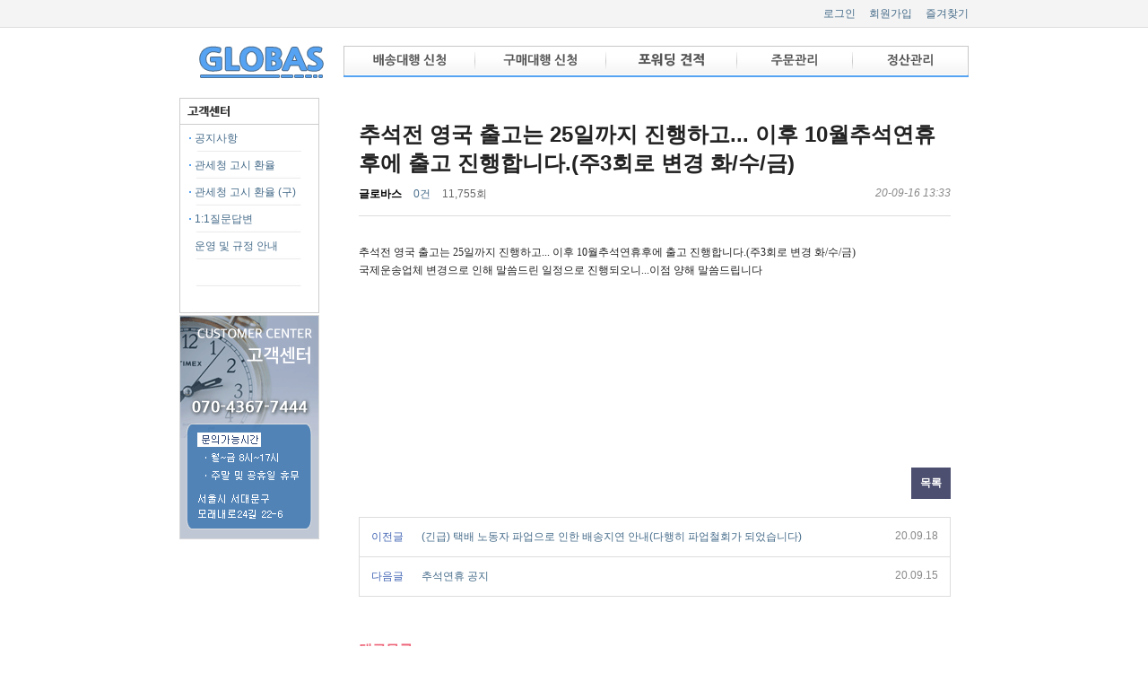

--- FILE ---
content_type: text/html; charset=utf-8
request_url: http://globas.co.kr/bbs/board.php?bo_table=notice&wr_id=237&page=8
body_size: 16360
content:
<!-- <!doctype html> -->
<html lang="ko">
<head>
<meta charset="utf-8">
<meta http-equiv="imagetoolbar" content="no">
<meta http-equiv="X-UA-Compatible" content="IE=Edge">
<title>추석전 영국 출고는 25일까지 진행하고... 이후 10월추석연휴후에 출고 진행합니다.(주3회로 변경 화/수/금) > 공지사항 | GLOBAS</title>
<link rel="stylesheet" href="/style.css" type="text/css">
<link rel="stylesheet" href="http://globas.co.kr/skin/board/basic/style.css?ver=171222">
<link rel="stylesheet" href="/css/style.css" type="text/css">
<link rel="stylesheet" href="/css/default.css" type="text/css">
<link rel="shortcut icon" href="/img/glb_favicon.ico">
<!--[if lte IE 8]>
<script src="http://globas.co.kr/js/html5.js"></script>
<![endif]-->
<script>
// 자바스크립트에서 사용하는 전역변수 선언
var g5_url       = "http://globas.co.kr";
var g5_bbs_url   = "http://globas.co.kr/bbs";
var g5_is_member = "";
var g5_is_admin  = "";
var g5_is_mobile = "";
var g5_bo_table  = "notice";
var g5_sca       = "";
var g5_editor    = "smarteditor2";
var g5_cookie_domain = "";
</script>
<script src="http://globas.co.kr/js/jquery-1.8.3.min.js"></script>
<script src="http://globas.co.kr/js/jquery.menu.js?ver=171222"></script>
<script src="http://globas.co.kr/js/common.js?ver=171222"></script>
<script src="http://globas.co.kr/js/wrest.js?ver=171222"></script>
<script src="http://globas.co.kr/js/placeholders.min.js"></script>
</head>
<body topmargin="0" leftmargin="0" >
<!-- 상단 그레이 바 시작 -->
<table width="100%" height="31" align="center" cellpadding="0" cellspacing="0" border="0">
    <tr>
        <td background="/img/top_background.gif">

            <table align="center" width="880" cellpadding="0" cellspacing="0" border="0">
                <tr>
                    <td align="right">
                                                                            <a href='/bbs/login.php?url=%2Fbbs%2Fboard.php%3Fbo_table%3Dnotice%26wr_id%3D237%26page%3D8'>로그인</a>&nbsp;&nbsp;&nbsp;&nbsp;
                            <a href='/bbs/register.php'>회원가입</a>&nbsp;&nbsp;&nbsp;&nbsp;
                                                <a href='#' onclick="addfavorites('글로바스 (Globas)', 'http://www.globas.co.kr');">즐겨찾기</a>

                                                
                    </td>
                </tr>
            </table>

        </td>
    </tr>
</table>
<!-- 상단 그레이 바 끝 -->

<!-- 18px 줄 여백 시작 -->
<table width="100%" height="18">
    <tr>
        <td></td>
    </tr>
</table>
<!-- 18px 줄 여백 끝 -->

<!-- 로고, 메인메뉴 시작 -->
<table align="center" width="880" height="35" cellpadding="0" cellspacing="0" border="0">
    <tr>
        <td width="183" height="36"><a href="http://www.globas.co.kr"><img src="/img/globas.gif" border="0"></a></td>
        <td width="32" height="36"><img src="/img/glb_main_menu_01.gif"></td>
        <td width="83" height="36"><img src="/img/glb_main_menu_02.gif" border="0" style="cursor:hand;cursor:pointer;"
                                        onclick="ship_order_form_go();"></td>
        <td width="62" height="36"><img src="/img/glb_main_menu_03.gif"></td>
        <td width="84" height="36"><img src="/img/glb_main_menu_04.gif" border="0" style="cursor:hand;cursor:pointer;"
                                        onclick="pur_order_form_go();"></td>
        <td width="67" height="36"><img src="/img/glb_main_menu_05.gif"></td>
        <td width="85" height="40">

            
                <img src="/img/glb_main_menu_06.gif" border="0" style="cursor:hand;cursor:pointer;"
                     onclick="esti_board_form_go();">

            
        </td>
        <td width="73" height="36"><img src="/img/glb_main_menu_07.gif"></td>
        <td width="53" height="36"><img src="/img/glb_main_menu_08.gif" border="0" style="cursor:hand;cursor:pointer;"
                                        onclick="order_list_go();"></td>
        <td width="77" height="36"><img src="/img/glb_main_menu_09.gif"></td>
        <td width="52" height="36"><img src="/img/glb_main_menu_10.gif" border="0" style="cursor:hand;cursor:pointer;"
                                        onclick="sale_list_go();"></td>
        <td width="39" height="36"><img src="/img/glb_main_menu_11.gif"></td>
    </tr>
</table>
<!-- 로고, 메인메뉴 끝 -->

<!-- 10px 줄 여백 시작 -->
<table width="100%" height="10">
    <tr>
        <td></td>
    </tr>
</table>
<!-- 10px 줄 여백 끝 -->

<table width='880' align="center" cellpadding=0 cellspacing=0 border=0>
    <tr>
        <td width=''>

                        <input type="hidden" name="member_check" id="member_check" value="0">
            <input type="hidden" name="member_brow" id="member_brow" value="Chrome">

            <script type="text/javascript">
                function addfavorites(title, url) {
                    if (document.all) { // 익스
                        window.external.AddFavorite(url, title);
                    } else {
                        alert("접속하신 브라우저는 Ctrl + D 키를 누르시면 즐겨찾기 추가가 가능합니다.");
                    }
                }

                var member_check = document.getElementById("member_check").value;

                function pur_order_form_go() {
                    if (member_check == 0) {
                        if (confirm("회원가입 (로그인) 후 이용해 주세요."))
                            document.location.href = "/bbs/login.php?url=..%2Forder%2Fpur_order_index.php";
                        return;
                    }
                    document.location.replace("/order/pur_order_index.php");
                }

                function ship_order_form_go() {
                    if (member_check == 0) {
                        if (confirm("회원가입 (로그인) 후 이용해 주세요."))
                            document.location.href = "/bbs/login.php?url=..%2Forder%2Fship_order_index.php";
                        return;
                    }
                    document.location.replace("/order/ship_order_index.php");
                }

                function order_list_go() {
                    if (member_check == 0) {
                        if (confirm("회원가입 (로그인) 후 이용해 주세요."))
                            document.location.href = "/bbs/login.php?url=..%2Fshop%2Forder_list_index.php";
                        return;
                    }
                    document.location.replace("/shop/order_list_index.php");
                }

                function esti_board_form_go() {
                    if (member_check == 0) {
                        if (confirm("회원가입 (로그인) 후 이용해 주세요."))
                            document.location.href = "/bbs/login.php?url=..%2Fbbs%2Fboard.php%3Fbo_table%3Desti";
                        return;
                    }
                    document.location.replace("/bbs/board.php?bo_table=esti");
                }

                function sale_list_go() {
                    if (member_check == 0) {
                        if (confirm("회원가입 (로그인) 후 이용해 주세요."))
                            document.location.href = "/bbs/login.php?url=..%2Fshop%2Fsale_list_index.php";
                        return;
                    }
                    document.location.replace("/shop/sale_list_index.php");
                }

                var globas_client_width2 = document.body.clientWidth;
                var globas_client_height2 = "1263";

                if (member_check == 1) {
                    document.getElementById("pop_div_back_td").style.width = globas_client_width2;
                    document.getElementById("pop_div_back_td").style.height = globas_client_height2;
                }
            </script>
<table width="880" align="center" cellpadding="0" cellspacing="0" border="0">
<tr>
	<td height="10" colspan="3"></td>
</tr>
<tr>
	<td width="156" height="" valign="top">

	<table width="156" height="" cellspacing="0" cellpadding="0" border="0">
	<tr>
		<td width="156" height="" background="/img/g_customer_left_menu_back.gif">

		<table width="156" height="240" border="0">
		<tr>
			<td width="14" height="28"></td>
			<td width="142" height="28"></td>
		</tr>
		<tr>
			<td width="14" height="28"></td>
			<td width="142" height="28"><a href="/bbs/board.php?bo_table=notice">공지사항</a></td> 
		</tr>
		<tr>
			<td width="14" height="28"></td>
			<td width="142" height="28"><a href="/shop/rate.php">관세청 고시 환율</a></td> 
		</tr>
		<tr>
			<td width="14" height="28"></td>
			<td width="142" height="28"><a href="/bbs/board.php?bo_table=pri_info">관세청 고시 환율 (구)</a></td>
		</tr>
		<tr>
			<td width="14" height="28"></td>
			<td width="142" height="28"><a href="/bbs/board.php?bo_table=qa">1:1질문답변</a></td>
		</tr>
		<tr>
			<td width="14" height="28"></td>
			<td width="142" height="28"><a href="/bbs/board.php?bo_table=rule">운영 및 규정 안내</a></td>
		</tr>
		<tr>
			<td width="14" height="28"></td>
			<td width="142" height="28"></td>
		</tr>
		<tr>
			<td width="14" height=""></td>
			<td width="142" height=""></td>
		</tr>
		</table>

		</td>
	</tr>
	<tr>
		<td width="156" height="2"></td>
	</tr>
	<tr>
		<td width="156"><img src="/img/sub_customer.gif" border="0"></td>
	</tr>
	<tr>
		<td width="156" height="10"></td>
	</tr>
	</table>

	</td>
	<td width="24"></td>
	<td width="700" valign="top">


<script src="http://globas.co.kr/js/viewimageresize.js"></script>

<!-- 게시물 읽기 시작 { -->

<article id="bo_v" style="width:100%">
    <header>
        <h2 id="bo_v_title">
                        <span class="bo_v_tit">
            추석전 영국 출고는 25일까지 진행하고... 이후 10월추석연휴후에 출고 진행합니다.(주3회로 변경 화/수/금)</span>
        </h2>
    </header>

    <section id="bo_v_info">
        <h2>페이지 정보</h2>
        <span class="sound_only">작성자</span> <strong><span class="sv_member">글로바스</span></strong>
        <span class="sound_only">댓글</span><strong><a href="#bo_vc"> <i class="fa fa-commenting-o" aria-hidden="true"></i> 0건</a></strong>
        <span class="sound_only">조회</span><strong><i class="fa fa-eye" aria-hidden="true"></i> 11,755회</strong>
        <strong class="if_date"><span class="sound_only">작성일</span><i class="fa fa-clock-o" aria-hidden="true"></i> 20-09-16 13:33</strong>

    </section>

    <section id="bo_v_atc">
        <h2 id="bo_v_atc_title">본문</h2>

        <div id="bo_v_img">
</div>

        <!-- 본문 내용 시작 { -->
        <div id="bo_v_con"><p>추석전 영국 출고는 25일까지 진행하고... 이후 10월추석연휴후에 출고 진행합니다.(주3회로 변경 화/수/금)</p><p>국제운송업체 변경으로 인해 말씀드린 일정으로 진행되오니...이점 양해 말씀드립니다<br /></p></div>
                <!-- } 본문 내용 끝 -->

        

        <!--  추천 비추천 시작 { -->
                <!-- }  추천 비추천 끝 -->
    </section>

    <div id="bo_v_share">
        
            </div>

    
    
    
    <!-- 게시물 상단 버튼 시작 { -->
    <div id="bo_v_top">
        
        <ul class="bo_v_left">
                                                                    </ul>

        <ul class="bo_v_com">
           <li><a href="./board.php?bo_table=notice&amp;page=8" class="btn_b01 btn"><i class="fa fa-list" aria-hidden="true"></i> 목록</a></li>
                                </ul>

                <ul class="bo_v_nb">
            <li class="btn_prv"><span class="nb_tit"><i class="fa fa-caret-up" aria-hidden="true"></i> 이전글</span><a href="./board.php?bo_table=notice&amp;wr_id=238&amp;page=8">(긴급) 택배 노동자 파업으로 인한 배송지연 안내(다행히 파업철회가 되었습니다)</a> <span class="nb_date">20.09.18</span></li>            <li class="btn_next"><span class="nb_tit"><i class="fa fa-caret-down" aria-hidden="true"></i> 다음글</span><a href="./board.php?bo_table=notice&amp;wr_id=236&amp;page=8">추석연휴 공지</a>  <span class="nb_date">20.09.15</span></li>        </ul>
                    </div>
    <!-- } 게시물 상단 버튼 끝 -->

    
<script>
// 글자수 제한
var char_min = parseInt(0); // 최소
var char_max = parseInt(0); // 최대
</script>
<button type="button" class="cmt_btn"><i class="fa fa-commenting-o" aria-hidden="true"></i> 댓글목록</button>
<!-- 댓글 시작 { -->
<section id="bo_vc">
    <h2>댓글목록</h2>
        <p id="bo_vc_empty">등록된 댓글이 없습니다.</p>
</section>
<!-- } 댓글 끝 -->

<!-- } 댓글 쓰기 끝 --><script src="http://globas.co.kr/js/md5.js"></script>


</article>
<!-- } 게시판 읽기 끝 -->

<script>

function board_move(href)
{
    window.open(href, "boardmove", "left=50, top=50, width=500, height=550, scrollbars=1");
}
</script>

<script>
$(function() {
    $("a.view_image").click(function() {
        window.open(this.href, "large_image", "location=yes,links=no,toolbar=no,top=10,left=10,width=10,height=10,resizable=yes,scrollbars=no,status=no");
        return false;
    });

    // 추천, 비추천
    $("#good_button, #nogood_button").click(function() {
        var $tx;
        if(this.id == "good_button")
            $tx = $("#bo_v_act_good");
        else
            $tx = $("#bo_v_act_nogood");

        excute_good(this.href, $(this), $tx);
        return false;
    });

    // 이미지 리사이즈
    $("#bo_v_atc").viewimageresize();

    //sns공유
    $(".btn_share").click(function(){
        $("#bo_v_sns").fadeIn();
   
    });

    $(document).mouseup(function (e) {
        var container = $("#bo_v_sns");
        if (!container.is(e.target) && container.has(e.target).length === 0){
        container.css("display","none");
        }	
    });
});

function excute_good(href, $el, $tx)
{
    $.post(
        href,
        { js: "on" },
        function(data) {
            if(data.error) {
                alert(data.error);
                return false;
            }

            if(data.count) {
                $el.find("strong").text(number_format(String(data.count)));
                if($tx.attr("id").search("nogood") > -1) {
                    $tx.text("이 글을 비추천하셨습니다.");
                    $tx.fadeIn(200).delay(2500).fadeOut(200);
                } else {
                    $tx.text("이 글을 추천하셨습니다.");
                    $tx.fadeIn(200).delay(2500).fadeOut(200);
                }
            }
        }, "json"
    );
}
</script>
<!-- } 게시글 읽기 끝 -->
	</td>
</tr>
</table>
</td>
</tr></table>

<!-- 카피라이트 시작 -->
<table width="880" height="126" align="center" border="0" cellspacing="0" cellpadding="0">
<tr>
    <td><img width="880" height="126" src="/img/tail2.gif" border="0" usemap="#Map"></td>
</tr>
</table>
<!-- 카피라이트 끝 -->

<map name="Map">
	<area shape="rect" coords="270,10,341,25" href="/help/help_01.php">
	<area shape="rect" coords="372,10,453,25" href="/help/help_02.php">
	<area shape="rect" coords="483,10,574,25" href="/help/help_03.php">
</map>


<!-- } 하단 끝 -->

<script>
$(function() {
    // 폰트 리사이즈 쿠키있으면 실행
    font_resize("container", get_cookie("ck_font_resize_rmv_class"), get_cookie("ck_font_resize_add_class"));
});
</script>



<!-- ie6,7에서 사이드뷰가 게시판 목록에서 아래 사이드뷰에 가려지는 현상 수정 -->
<!--[if lte IE 7]>
<script>
$(function() {
    var $sv_use = $(".sv_use");
    var count = $sv_use.length;

    $sv_use.each(function() {
        $(this).css("z-index", count);
        $(this).css("position", "relative");
        count = count - 1;
    });
});
</script>
<![endif]-->

</body>
</html>

<!-- 사용스킨 : basic -->


--- FILE ---
content_type: text/css
request_url: http://globas.co.kr/css/style.css
body_size: 3325
content:
table, tr, td {font-family: 'NanumGothic', '나눔고딕','NanumGothicWeb', '맑은 고딕', 'Malgun Gothic', Dotum, Arial, sans-serif;}

html, body, div, dl, dt, dd, ul, ol, li, h1, h2, h3, h4, h5, h6, hr, pre, code, form, fieldset, legend, input, textarea, p, blockquote, th, td { margin:0; padding:0; }
html, body {
width:100%; 
font-family: 'NanumGothic', '나눔고딕','NanumGothicWeb', '맑은 고딕', 'Malgun Gothic', Dotum, Arial, sans-serif;
}

html, body {padding:0; margin:0; width:100%;height: 100%;} 
#container {
width: 880px;
margin: 0 auto;
}


a, a:hover {
      text-decoration: none;
    }



.board {
  display: inline-block;
  width: 211px;
  height: 200px;
  margin: 0;
  padding: 0;
  /* float: left; */
  border: 1px solid #eee;
  margin-bottom: 7px;
	  margin-left: 1px;
}

div#visual {
  display: inline-block;
  width: 440px;
  float: left;
  padding-right: 7px;
}

div#right_area {
  display: inline-block;
  width: 433px;
    
}

div#ban_area {
  display: inline-block;
  width: 604px;
  height: 201px;
  padding: 10px;  float: left;  margin: 7px 7px 10px 0;  border: 1px solid #eee;
}

div#ban_area>ul {
  padding: 0;
  margin: 0;
  list-style: none;
}

div#customer {
  display: inline-block;  margin-top: 8px;
}

ul#info_list li {
  padding: 10px 0;
}

span.national {
  background-color: #56A3F3;
  color: #fff;
  padding: 5px 10px;
  border-radius: 5px;
  margin-right: 5px;
}

span.blue {
  padding: 5px 10px;
  background-color: #CFE1F4;
  border-radius: 5px;
  margin-left: 5px;
}

span.orange {
  padding: 5px 10px;
  background-color: #F4DECF;
  border-radius: 5px;
  margin-left: 5px;
}

span.green {
  padding: 5px 10px;
  background-color: #E4F4CF;
  border-radius: 5px;
  margin-left: 5px;
}

.sub_tit {
  font-size: 20px;
  font-family: Nanum-Gothic, '나눔고딕', 돋움;
  color: #555555; font-weight:bold;padding: 20px 10px 10px;
}

.tap_on {
  font-size: 14px;
  font-weight: bold;
  font-family: Nanum-Gothic, '나눔고딕', 돋움;
  color: #55a3f2;
  padding: 10px;
  text-align: center;  background-color: #F4F9FF;
}

.tap_off {
 font-size: 14px;
  font-weight: bold;
  font-family: Nanum-Gothic, '나눔고딕', 돋움;
  color: #777;
  padding: 20px;
  width:348;
  height:24;
  text-align:center;
  bgcolor:#f5f5f5;

}

.btn_go {
  /* height: 25; */
  width: 150;
  vertical-align: middle;
  color: #ffffff;
  background-color: #55a3f2;
  border-width: 1pt;
  border-color: #4a7eb3;
  font-size: 14px;
  font-family: 나눔고딕;
  font-weight: bold;
  border-style: solid;
  cursor: hand;
  cursor: pointer;
  padding: 15px;
  border-radius: 5px;
}

.input_st {
  font-size: 13px;
  text-align: right;
  border-width: 1pt;
  border-color: #aaaaaa;
  border-style: solid;
  padding: 6px;
  border-radius: 5px;
  width: 120px;
  margin-bottom: 20px;
}


 table#main_table {
   border-collapse: collapse; /* 셀 사이 여백 제거 */
   width: 720px;
 }

table#main_table, #main_table th, #main_table td {
  border: 1px solid black; /* 모든 셀에 1픽셀 검정 테두리 */
  padding: 8px;
}

#main_table th {
  text-align: center !important;
}

.container_wr {
  background-color: #fff;
}